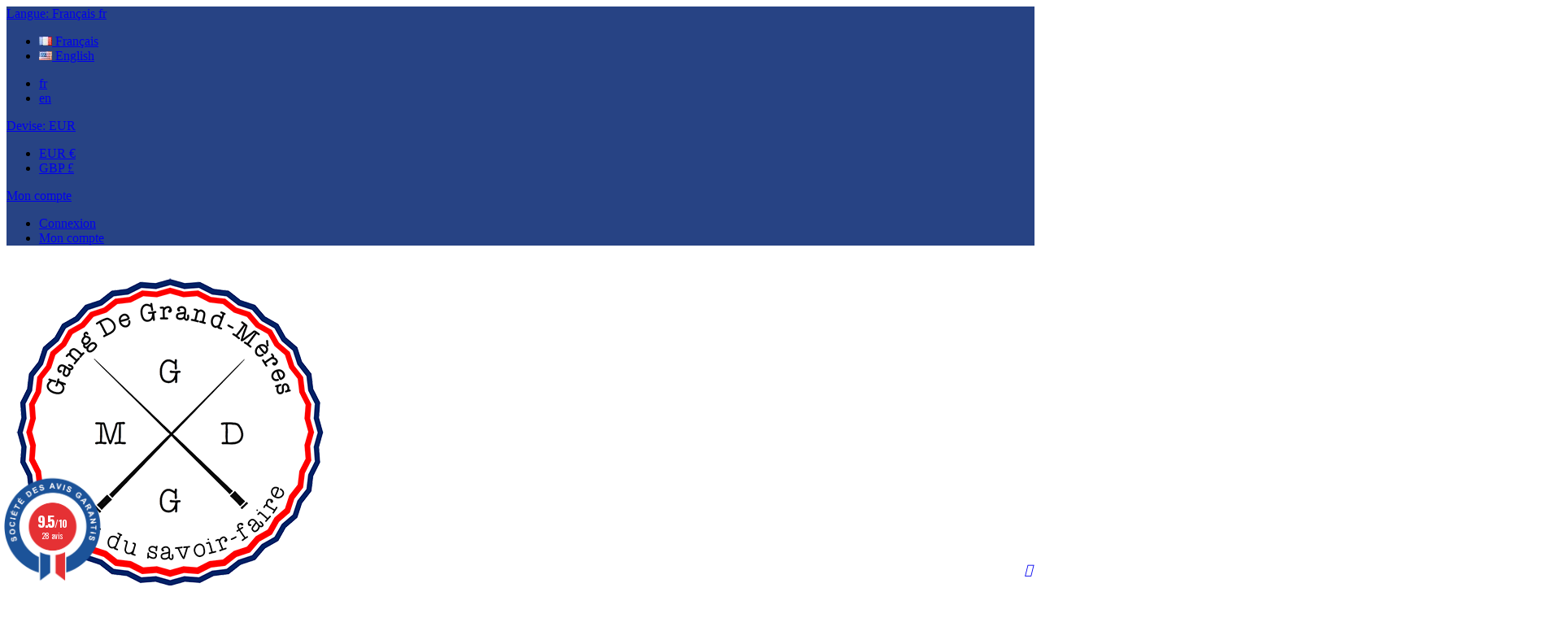

--- FILE ---
content_type: text/html; charset=utf-8
request_url: https://www.gangdegrandmeres.fr/fr/29-fin-de-serie
body_size: 14374
content:
<!doctype html>
<html lang="fr"  class="red" >

  <head>
    
      
  <meta charset="utf-8">


  <meta http-equiv="x-ua-compatible" content="ie=edge">



  <title>Fin de Collection du Gang de Grand-Mères</title>
  <meta name="description" content="Fin de Collection du Gang de Grand-Mères. Toute l&#039;année profitez de nos produits en fin de série et bénéficiez d&#039;un prix d&#039;usine avec la qualité du Gang !">
  <meta name="keywords" content="soldes,2016,été,gang de grand mères,gdgdm,tricot,noeud papillon,headband,collier,neck lace,remise,réduction,accessoires">
        <link rel="canonical" href="https://www.gangdegrandmeres.fr/fr/29-fin-de-serie">
  


  <meta name="viewport" content="width=device-width, initial-scale=1">



<link rel="apple-touch-icon" sizes="57x57" href="/themes/at_manor/assets/favicon/apple-icon-57x57.png">
<link rel="apple-touch-icon" sizes="60x60" href="/themes/at_manor/assets/favicon/apple-icon-60x60.png">
<link rel="apple-touch-icon" sizes="72x72" href="/themes/at_manor/assets/favicon/apple-icon-72x72.png">
<link rel="apple-touch-icon" sizes="76x76" href="/themes/at_manor/assets/favicon/apple-icon-76x76.png">
<link rel="apple-touch-icon" sizes="114x114" href="/themes/at_manor/assets/favicon/apple-icon-114x114.png">
<link rel="apple-touch-icon" sizes="120x120" href="/themes/at_manor/assets/favicon/apple-icon-120x120.png">
<link rel="apple-touch-icon" sizes="144x144" href="/themes/at_manor/assets/favicon/apple-icon-144x144.png">
<link rel="apple-touch-icon" sizes="152x152" href="/themes/at_manor/assets/favicon/apple-icon-152x152.png">
<link rel="apple-touch-icon" sizes="180x180" href="/themes/at_manor/assets/favicon/apple-icon-180x180.png">
<link rel="icon" type="image/png" sizes="192x192"  href="/themes/at_manor/assets/favicon/android-icon-192x192.png">
<link rel="icon" type="image/png" sizes="32x32" href="/themes/at_manor/assets/favicon/favicon-32x32.png">
<link rel="icon" type="image/png" sizes="96x96" href="/themes/at_manor/assets/favicon/favicon-96x96.png">
<link rel="icon" type="image/png" sizes="16x16" href="/themes/at_manor/assets/favicon/favicon-16x16.png">
<link rel="manifest" href="/themes/at_manor/assets/favicon/manifest.json">
<meta name="msapplication-TileColor" content="#ffffff">
<meta name="msapplication-TileImage" content="/themes/at_manor/assets/favicon/ms-icon-144x144.png">
<meta name="theme-color" content="#ffffff">
  <link rel="icon" type="image/vnd.microsoft.icon" href="/img/favicon.ico?1531831537">
  <link rel="shortcut icon" type="image/x-icon" href="/img/favicon.ico?1531831537">


  

    <link rel="stylesheet" href="https://www.gangdegrandmeres.fr/themes/at_manor/assets/cache/theme-6a3247291.css" type="text/css" media="all">





    


  

  <script type="text/javascript">
        var LEO_COOKIE_THEME = "AT_MANOR_PANEL_CONFIG";
        var add_cart_error = "An error occurred while processing your request. Please try again";
        var enable_dropdown_defaultcart = 1;
        var enable_flycart_effect = 1;
        var enable_notification = 1;
        var height_cart_item = "135";
        var leo_push = 0;
        var leo_token = "4415323466baf130daa32164733b5862";
        var lf_is_gen_rtl = false;
        var lql_ajax_url = "https:\/\/www.gangdegrandmeres.fr\/fr\/module\/leoquicklogin\/leocustomer";
        var lql_is_gen_rtl = false;
        var lql_module_dir = "\/modules\/leoquicklogin\/";
        var lql_myaccount_url = "https:\/\/www.gangdegrandmeres.fr\/fr\/mon-compte-gang-de-grand-meres";
        var lql_redirect = "0";
        var number_cartitem_display = 3;
        var pixel_fc = "https:\/\/www.gangdegrandmeres.fr\/fr\/module\/pspixel\/FrontAjaxPixel";
        var prestashop = {"cart":{"products":[],"totals":{"total":{"type":"total","label":"Total","amount":0,"value":"0,00\u00a0\u20ac"},"total_including_tax":{"type":"total","label":"Total TTC","amount":0,"value":"0,00\u00a0\u20ac"},"total_excluding_tax":{"type":"total","label":"Total HT :","amount":0,"value":"0,00\u00a0\u20ac"}},"subtotals":{"products":{"type":"products","label":"Sous-total","amount":0,"value":"0,00\u00a0\u20ac"},"discounts":null,"shipping":{"type":"shipping","label":"Livraison","amount":0,"value":"gratuit"},"tax":{"type":"tax","label":"Taxes incluses","amount":0,"value":"0,00\u00a0\u20ac"}},"products_count":0,"summary_string":"0 articles","vouchers":{"allowed":1,"added":[]},"discounts":[],"minimalPurchase":0,"minimalPurchaseRequired":""},"currency":{"name":"euro","iso_code":"EUR","iso_code_num":"978","sign":"\u20ac"},"customer":{"lastname":null,"firstname":null,"email":null,"birthday":null,"newsletter":null,"newsletter_date_add":null,"optin":null,"website":null,"company":null,"siret":null,"ape":null,"is_logged":false,"gender":{"type":null,"name":null},"addresses":[]},"language":{"name":"Fran\u00e7ais (French)","iso_code":"fr","locale":"fr-FR","language_code":"fr","is_rtl":"0","date_format_lite":"d\/m\/Y","date_format_full":"d\/m\/Y H:i:s","id":1},"page":{"title":"","canonical":"https:\/\/www.gangdegrandmeres.fr\/fr\/29-fin-de-serie","meta":{"title":"Fin de Collection du Gang de Grand-M\u00e8res","description":"Fin de Collection du Gang de Grand-M\u00e8res. Toute l'ann\u00e9e profitez de nos produits en fin de s\u00e9rie et b\u00e9n\u00e9ficiez d'un prix d'usine avec la qualit\u00e9 du Gang !","keywords":"soldes,2016,\u00e9t\u00e9,gang de grand m\u00e8res,gdgdm,tricot,noeud papillon,headband,collier,neck lace,remise,r\u00e9duction,accessoires","robots":"index"},"page_name":"category","body_classes":{"lang-fr":true,"lang-rtl":false,"country-FR":true,"currency-EUR":true,"layout-full-width":true,"page-category":true,"tax-display-enabled":true,"category-id-29":true,"category-Fin de S\u00e9rie":true,"category-id-parent-2":true,"category-depth-level-2":true},"admin_notifications":[]},"shop":{"name":"Gang de Grand-m\u00e8res","logo":"\/img\/gang-de-grand-meres-logo-1531831368.jpg","stores_icon":"\/img\/logo_stores.png","favicon":"\/img\/favicon.ico"},"urls":{"base_url":"https:\/\/www.gangdegrandmeres.fr\/","current_url":"https:\/\/www.gangdegrandmeres.fr\/fr\/29-fin-de-serie","shop_domain_url":"https:\/\/www.gangdegrandmeres.fr","img_ps_url":"https:\/\/www.gangdegrandmeres.fr\/img\/","img_cat_url":"https:\/\/www.gangdegrandmeres.fr\/img\/c\/","img_lang_url":"https:\/\/www.gangdegrandmeres.fr\/img\/l\/","img_prod_url":"https:\/\/www.gangdegrandmeres.fr\/img\/p\/","img_manu_url":"https:\/\/www.gangdegrandmeres.fr\/img\/m\/","img_sup_url":"https:\/\/www.gangdegrandmeres.fr\/img\/su\/","img_ship_url":"https:\/\/www.gangdegrandmeres.fr\/img\/s\/","img_store_url":"https:\/\/www.gangdegrandmeres.fr\/img\/st\/","img_col_url":"https:\/\/www.gangdegrandmeres.fr\/img\/co\/","img_url":"https:\/\/www.gangdegrandmeres.fr\/themes\/at_manor\/assets\/img\/","css_url":"https:\/\/www.gangdegrandmeres.fr\/themes\/at_manor\/assets\/css\/","js_url":"https:\/\/www.gangdegrandmeres.fr\/themes\/at_manor\/assets\/js\/","pic_url":"https:\/\/www.gangdegrandmeres.fr\/upload\/","pages":{"address":"https:\/\/www.gangdegrandmeres.fr\/fr\/adresse","addresses":"https:\/\/www.gangdegrandmeres.fr\/fr\/adresses","authentication":"https:\/\/www.gangdegrandmeres.fr\/fr\/authentification-Gdgm-gang-wool","cart":"https:\/\/www.gangdegrandmeres.fr\/fr\/panier-gdgm","category":"https:\/\/www.gangdegrandmeres.fr\/fr\/index.php?controller=category","cms":"https:\/\/www.gangdegrandmeres.fr\/fr\/index.php?controller=cms","contact":"https:\/\/www.gangdegrandmeres.fr\/fr\/contactez-le-gang-de-grand-meres-officiel-france","discount":"https:\/\/www.gangdegrandmeres.fr\/fr\/coupons-gdgm","guest_tracking":"https:\/\/www.gangdegrandmeres.fr\/fr\/suivi-commande-invite","history":"https:\/\/www.gangdegrandmeres.fr\/fr\/historique-des-commandes-du-gang-de-grand-meres","identity":"https:\/\/www.gangdegrandmeres.fr\/fr\/identite","index":"https:\/\/www.gangdegrandmeres.fr\/fr\/","my_account":"https:\/\/www.gangdegrandmeres.fr\/fr\/mon-compte-gang-de-grand-meres","order_confirmation":"https:\/\/www.gangdegrandmeres.fr\/fr\/confirmation-commande","order_detail":"https:\/\/www.gangdegrandmeres.fr\/fr\/index.php?controller=order-detail","order_follow":"https:\/\/www.gangdegrandmeres.fr\/fr\/details-de-la-commande-GDGM","order":"https:\/\/www.gangdegrandmeres.fr\/fr\/commande","order_return":"https:\/\/www.gangdegrandmeres.fr\/fr\/index.php?controller=order-return","order_slip":"https:\/\/www.gangdegrandmeres.fr\/fr\/avoirs-gdgm","pagenotfound":"https:\/\/www.gangdegrandmeres.fr\/fr\/index.php?controller=pagenotfound","password":"https:\/\/www.gangdegrandmeres.fr\/fr\/mot-de-passe-oublie-gdgm","pdf_invoice":"https:\/\/www.gangdegrandmeres.fr\/fr\/index.php?controller=pdf-invoice","pdf_order_return":"https:\/\/www.gangdegrandmeres.fr\/fr\/index.php?controller=pdf-order-return","pdf_order_slip":"https:\/\/www.gangdegrandmeres.fr\/fr\/index.php?controller=pdf-order-slip","prices_drop":"https:\/\/www.gangdegrandmeres.fr\/fr\/index.php?controller=prices-drop","product":"https:\/\/www.gangdegrandmeres.fr\/fr\/index.php?controller=product","search":"https:\/\/www.gangdegrandmeres.fr\/fr\/recherche","sitemap":"https:\/\/www.gangdegrandmeres.fr\/fr\/plan-du-site","stores":"https:\/\/www.gangdegrandmeres.fr\/fr\/magasins-gdgm-gang-de-grand-meres-distributeurs-officiel-france","supplier":"https:\/\/www.gangdegrandmeres.fr\/fr\/fournisseurs","register":"https:\/\/www.gangdegrandmeres.fr\/fr\/authentification-Gdgm-gang-wool?create_account=1","order_login":"https:\/\/www.gangdegrandmeres.fr\/fr\/commande?login=1"},"theme_assets":"\/themes\/at_manor\/assets\/","actions":{"logout":"https:\/\/www.gangdegrandmeres.fr\/fr\/?mylogout="}},"configuration":{"display_taxes_label":true,"is_catalog":false,"show_prices":true,"opt_in":{"partner":false},"quantity_discount":{"type":"discount","label":"Remise"},"voucher_enabled":1,"return_enabled":1},"field_required":[],"breadcrumb":{"links":[{"title":"Accueil","url":"https:\/\/www.gangdegrandmeres.fr\/fr\/"},{"title":"Fin de S\u00e9rie","url":"https:\/\/www.gangdegrandmeres.fr\/fr\/29-fin-de-serie"}],"count":2},"link":{"protocol_link":"https:\/\/","protocol_content":"https:\/\/"},"time":1769103772,"static_token":"4415323466baf130daa32164733b5862","token":"97be31f9a52ab8ace405ec0e48b2e6d7"};
        var psemailsubscription_subscription = "https:\/\/www.gangdegrandmeres.fr\/fr\/module\/ps_emailsubscription\/subscription";
        var psr_icon_color = "#F19D76";
        var show_popup = 1;
        var slider_width = "450";
        var type_dropdown_defaultcart = "slidebar_right";
        var type_flycart_effect = "fade";
        var width_cart_item = "265";
      </script>
<script type="text/javascript">
	var choosefile_text = "Choisir un fichier";
	var turnoff_popup_text = "Ne pas afficher ce popup à nouveau";

	var size_item_quickview = 144;
	var style_scroll_quickview = 'horizontal';
	
	var size_item_page = 144;
	var style_scroll_page = 'horizontal';
	
	var size_item_quickview_attr = 144;	
	var style_scroll_quickview_attr = 'horizontal';
	
	var size_item_popup = 190;
	var style_scroll_popup = 'vertical';
</script>


  
<script type="text/javascript">
	
	var FancyboxI18nClose = "Fermer";
	var FancyboxI18nNext = "Prochain";
	var FancyboxI18nPrev = "précédent";
	var current_link = "http://www.gangdegrandmeres.fr/fr/";		
	var currentURL = window.location;
	currentURL = String(currentURL);
	currentURL = currentURL.replace("https://","").replace("http://","").replace("www.","").replace( /#\w*/, "" );
	current_link = current_link.replace("https://","").replace("http://","").replace("www.","");
	var text_warning_select_txt = "S'il vous plaît sélectionner un pour supprimer?";
	var text_confirm_remove_txt = "Etes-vous sûr de retirer de pied de page?";
	var close_bt_txt = "Fermer";
	var list_menu = [];
	var list_menu_tmp = {};
	var list_tab = [];
	var isHomeMenu = 0;
	
</script>
<script>
    var an_opc_ulr = "https://www.gangdegrandmeres.fr/fr/module/an_productfields/opc";
    var an_customhook_switch = false;
</script>
<link href="https://fonts.googleapis.com/css?family=Roboto" rel="stylesheet" type="text/css" media="all">


<script type="text/javascript">
    var cb_settings = {
        cb_bg_color:"rgba(23, 25, 28, 0.85)",
        cb_font_style:"Roboto",
        cb_text_color:"#efefef",
        cb_inf_text_color:"#25B9D7",
        cb_loop:"1",
        cb_font_size:"12",
        cb_button_bg_color:"#25B9D7",
        cb_button_bg_color_hover:"#1e94ab",
        cb_button_text_color:"#ffffff",
    };

    var cb_cms_url = "https://www.gangdegrandmeres.fr/fr/content/2-mentions-legales-gdgm";
    var cb_position = "bottom";
    var cb_text = "En poursuivant votre navigation sur ce site, vous acceptez l\&#039;utilisation de Cookies pour améliorer votre expérience et réaliser des statistiques de visites.";
    var cb_link_text = "En savoir plus.";
    var cd_button_text = "Accepter";
</script>



  <script type="text/javascript">
    (window.gaDevIds=window.gaDevIds||[]).push('d6YPbH');
    (function(i,s,o,g,r,a,m){i['GoogleAnalyticsObject']=r;i[r]=i[r]||function(){
      (i[r].q=i[r].q||[]).push(arguments)},i[r].l=1*new Date();a=s.createElement(o),
      m=s.getElementsByTagName(o)[0];a.async=1;a.src=g;m.parentNode.insertBefore(a,m)
    })(window,document,'script','https://www.google-analytics.com/analytics.js','ga');

          ga('create', 'UA-65674810', 'auto');
                      ga('send', 'pageview');
        ga('require', 'ec');
  </script>


 <script type="text/javascript">
            
        document.addEventListener('DOMContentLoaded', function() {
            if (typeof GoogleAnalyticEnhancedECommerce !== 'undefined') {
                var MBG = GoogleAnalyticEnhancedECommerce;
                MBG.setCurrency('EUR');
                MBG.add({"id":355,"name":"bonnet-pompon-toulousain","category":"bonnets-gdgm","brand":"","variant":"","type":"typical","position":"0","quantity":1,"list":"category","url":"https%3A%2F%2Fwww.gangdegrandmeres.fr%2Ffr%2Fbonnets-gdgm%2F355-bonnet-de-montagne-toulousain.html","price":79},'',true);MBG.add({"id":388,"name":"tablier-jean","category":"le-catalogue","brand":"","variant":"","type":"typical","position":1,"quantity":1,"list":"category","url":"https%3A%2F%2Fwww.gangdegrandmeres.fr%2Ffr%2Fle-catalogue%2F388-tablier-jean.html","price":79},'',true);MBG.add({"id":408,"name":"paris-brest-bonnet-pour-cheveux-long","category":"bonnets-gdgm","brand":"","variant":"","type":"typical","position":2,"quantity":1,"list":"category","url":"https%3A%2F%2Fwww.gangdegrandmeres.fr%2Ffr%2Fbonnets-gdgm%2F408-paris-brest-gdgm.html","price":69},'',true);MBG.add({"id":425,"name":"l-ubac-laine-et-alpaga","category":"bonnets-gdgm","brand":"","variant":"","type":"typical","position":3,"quantity":1,"list":"category","url":"https%3A%2F%2Fwww.gangdegrandmeres.fr%2Ffr%2Fbonnets-gdgm%2F425-l-ubac-laine-et-alpaga.html","price":89},'',true);MBG.add({"id":426,"name":"l-ubac-bandeau-laine-et-alpaga","category":"bandeaux","brand":"","variant":"","type":"typical","position":4,"quantity":1,"list":"category","url":"https%3A%2F%2Fwww.gangdegrandmeres.fr%2Ffr%2Fbandeaux%2F426-l-ubac-laine-et-alpaga.html","price":69},'',true);MBG.add({"id":381,"name":"bonnet-toulousain-echarpe-toulousaine-gdgm","category":"pack-du-gang","brand":"","variant":"","type":"typical","position":5,"quantity":1,"list":"category","url":"https%3A%2F%2Fwww.gangdegrandmeres.fr%2Ffr%2Fpack-du-gang%2F381-bonnet-toulousain-echarpe-toulousaine-gdgm.html","price":119},'',true);MBG.add({"id":431,"name":"bonnet-arlesien-merinos-d-arles","category":"le-catalogue","brand":"","variant":"","type":"typical","position":6,"quantity":1,"list":"category","url":"https%3A%2F%2Fwww.gangdegrandmeres.fr%2Ffr%2Fle-catalogue%2F431-bonnet-arlesien-laine-merinos-arles.html","price":85},'',true);MBG.add({"id":433,"name":"bandeau-arlesien-merinos-d-arles","category":"le-catalogue","brand":"","variant":"","type":"typical","position":7,"quantity":1,"list":"category","url":"https%3A%2F%2Fwww.gangdegrandmeres.fr%2Ffr%2Fle-catalogue%2F433-bandeau-arlesien-merinos-d-arles.html","price":69},'',true);MBG.addProductClick({"id":355,"name":"bonnet-pompon-toulousain","category":"bonnets-gdgm","brand":"","variant":"","type":"typical","position":"0","quantity":1,"list":"category","url":"https%3A%2F%2Fwww.gangdegrandmeres.fr%2Ffr%2Fbonnets-gdgm%2F355-bonnet-de-montagne-toulousain.html","price":79});MBG.addProductClick({"id":388,"name":"tablier-jean","category":"le-catalogue","brand":"","variant":"","type":"typical","position":1,"quantity":1,"list":"category","url":"https%3A%2F%2Fwww.gangdegrandmeres.fr%2Ffr%2Fle-catalogue%2F388-tablier-jean.html","price":79});MBG.addProductClick({"id":408,"name":"paris-brest-bonnet-pour-cheveux-long","category":"bonnets-gdgm","brand":"","variant":"","type":"typical","position":2,"quantity":1,"list":"category","url":"https%3A%2F%2Fwww.gangdegrandmeres.fr%2Ffr%2Fbonnets-gdgm%2F408-paris-brest-gdgm.html","price":69});MBG.addProductClick({"id":425,"name":"l-ubac-laine-et-alpaga","category":"bonnets-gdgm","brand":"","variant":"","type":"typical","position":3,"quantity":1,"list":"category","url":"https%3A%2F%2Fwww.gangdegrandmeres.fr%2Ffr%2Fbonnets-gdgm%2F425-l-ubac-laine-et-alpaga.html","price":89});MBG.addProductClick({"id":426,"name":"l-ubac-bandeau-laine-et-alpaga","category":"bandeaux","brand":"","variant":"","type":"typical","position":4,"quantity":1,"list":"category","url":"https%3A%2F%2Fwww.gangdegrandmeres.fr%2Ffr%2Fbandeaux%2F426-l-ubac-laine-et-alpaga.html","price":69});MBG.addProductClick({"id":381,"name":"bonnet-toulousain-echarpe-toulousaine-gdgm","category":"pack-du-gang","brand":"","variant":"","type":"typical","position":5,"quantity":1,"list":"category","url":"https%3A%2F%2Fwww.gangdegrandmeres.fr%2Ffr%2Fpack-du-gang%2F381-bonnet-toulousain-echarpe-toulousaine-gdgm.html","price":119});MBG.addProductClick({"id":431,"name":"bonnet-arlesien-merinos-d-arles","category":"le-catalogue","brand":"","variant":"","type":"typical","position":6,"quantity":1,"list":"category","url":"https%3A%2F%2Fwww.gangdegrandmeres.fr%2Ffr%2Fle-catalogue%2F431-bonnet-arlesien-laine-merinos-arles.html","price":85});MBG.addProductClick({"id":433,"name":"bandeau-arlesien-merinos-d-arles","category":"le-catalogue","brand":"","variant":"","type":"typical","position":7,"quantity":1,"list":"category","url":"https%3A%2F%2Fwww.gangdegrandmeres.fr%2Ffr%2Fle-catalogue%2F433-bandeau-arlesien-merinos-d-arles.html","price":69});
            }
        });
        
    </script>
<!-- Facebook Pixel Code -->

    <script>

    !function(f,b,e,v,n,t,s)
    {if(f.fbq)return;n=f.fbq=function(){n.callMethod? n.callMethod.apply(n,arguments):n.queue.push(arguments)};
    if(!f._fbq)f._fbq=n;n.push=n;n.loaded=!0;n.version='2.0';n.agent='plprestashop-download'; // n.agent to keep because of partnership
    n.queue=[];t=b.createElement(e);t.async=!0;
    t.src=v;s=b.getElementsByTagName(e)[0];
    s.parentNode.insertBefore(t,s)}(window, document,'script', 'https://connect.facebook.net/en_US/fbevents.js');
    fbq('init', '368019390254858.');
    fbq('track', 'PageView');

    </script>

<noscript>
<img height="1" width="1" style="display:none" src="https://www.facebook.com/tr?id=368019390254858.&ev=PageView&noscript=1"/>
</noscript>

<!-- End Facebook Pixel Code -->

<!-- DO NOT MODIFY -->
<!-- End Facebook Pixel Code -->

<!-- Set Facebook Pixel Product Export -->
<!-- END OF Set Facebook Pixel Product Export -->


<script>
fbq('trackCustom', 'ViewCategory', {content_name: 'Fin de Serie (FR)', content_category: 'Accueil > Fin de Serie', content_ids'], content_type: 'product'});
</script>




<link href="//fonts.googleapis.com/css?family=Open+Sans:600,400,400i|Oswald:700" rel="stylesheet" type="text/css" media="all">

 
<script type="text/javascript">
    var agSiteId="5728";
</script>
<script src="https://www.societe-des-avis-garantis.fr/wp-content/plugins/ag-core/widgets/JsWidget.js" type="text/javascript"></script>




<!-- @file modules\appagebuilder\views\templates\hook\header -->

<script>
    /**
     * List functions will run when document.ready()
     */
    var ap_list_functions = [];
    /**
     * List functions will run when window.load()
     */
    var ap_list_functions_loaded = [];

    /**
     * List functions will run when document.ready() for theme
     */
    
    var products_list_functions = [];
</script>


<script type='text/javascript'>
    var leoOption = {
        category_qty:1,
        product_list_image:0,
        product_one_img:1,
        productCdown: 1,
        productColor: 0,
        homeWidth: 470,
        homeheight: 557,
	}

    ap_list_functions.push(function(){
        if (typeof $.LeoCustomAjax !== "undefined" && $.isFunction($.LeoCustomAjax)) {
            var leoCustomAjax = new $.LeoCustomAjax();
            leoCustomAjax.processAjax();
        }
    });
</script>




    
  </head>

  <body id="category" class="lang-fr country-fr currency-eur layout-full-width page-category tax-display-enabled category-id-29 category-fin-de-serie category-id-parent-2 category-depth-level-2 fullwidth keep-header">

    
      
    

    <main id="page">
      
              
      <header id="header">
        <div class="header-container">
          
            
  <div class="header-banner">
          <div class="container">
              <div class="inner"></div>
          </div>
        </div>



  <nav class="header-nav">
    <div class="topnav">
              <div class="inner"></div>
          </div>
    <div class="bottomnav">
              <div class="inner"><!-- @file modules\appagebuilder\views\templates\hook\ApRow -->
<div class="wrapper"      >
	 <div class="container">
    <div        class="row ApRow  has-bg bg-boxed"
	        data-bg=" #274384 no-repeat"                style="background: #274384 no-repeat;"        >
        
                                    <!-- @file modules\appagebuilder\views\templates\hook\ApColumn -->
<div    class="col-xl-12 col-lg-12 col-md-12 col-sm-12 col-xs-12 col-sp-12  ApColumn "
	    >
                    <!-- @file modules\appagebuilder\views\templates\hook\ApModule -->


<div class="language-selector-wrapper dropdown js-dropdown popup-over" id="language-selector-label">
  <a class="popup-title" href="javascript:void(0)" data-toggle="dropdown" title="Langue" aria-label="Sélecteur de langue">
    <span class="hidden-xl-down">Langue:</span>
    <span class="iso_code">
                        <span class="hidden-sm-down">Français</span>
          <span class="hidden-md-up text-uppercase">fr</span>
                                </span>
    <i class="icon-arrow-down"></i>
  </a>
  <ul class="dropdown-menu popup-content link language-selector" aria-labelledby="language-selector-label">
              <li  class="current" >
          <a href="https://www.gangdegrandmeres.fr/fr/29-fin-de-serie" class="dropdown-item">
	  <img src="https://www.gangdegrandmeres.fr/img/l/1.jpg" alt="fr" width="16" height="11" />
	  <span>Français</span>
	  </a>
        </li>
              <li >
          <a href="https://www.gangdegrandmeres.fr/en/29-soldes-gang-de-grand-meres" class="dropdown-item">
	  <img src="https://www.gangdegrandmeres.fr/img/l/3.jpg" alt="en" width="16" height="11" />
	  <span>English</span>
	  </a>
        </li>
        </ul>
  <ul class="language-iso-code">
              <li  class="current" >
          <a href="https://www.gangdegrandmeres.fr/fr/29-fin-de-serie" class="dropdown-item">
            <span>fr</span>
          </a>
        </li>
              <li >
          <a href="https://www.gangdegrandmeres.fr/en/29-soldes-gang-de-grand-meres" class="dropdown-item">
            <span>en</span>
          </a>
        </li>
        </ul>
</div>


<!-- @file modules\appagebuilder\views\templates\hook\ApModule -->


<div class="currency-selector dropdown js-dropdown popup-over" id="currency-selector-label">
  <a href="javascript:void(0)" data-toggle="dropdown" class="popup-title"  title="Devise" aria-label="Sélecteur de devise">
    <span class="hidden-xl-down">Devise:</span>
    <span class="iso_code">EUR</span>
    <i class="icon-arrow-down"></i>
  </a>
  <ul class="popup-content dropdown-menu" aria-labelledby="currency-selector-label">  
		<li  class="current" >
	  <a title="euro" rel="nofollow" href="https://www.gangdegrandmeres.fr/fr/29-fin-de-serie?SubmitCurrency=1&amp;id_currency=1" class="dropdown-item">EUR €</a>
	</li>
		<li >
	  <a title="livre sterling" rel="nofollow" href="https://www.gangdegrandmeres.fr/fr/29-fin-de-serie?SubmitCurrency=1&amp;id_currency=2" class="dropdown-item">GBP £</a>
	</li>
	  </ul>
</div>
<!-- @file modules\appagebuilder\views\templates\hook\ApGenCode -->


	<!--<div class="nav-wishlist float-xs-right hidden-xs-down">    <a class="ap-btn-wishlist" href="//www.gangdegrandmeres.fr/fr/module/leofeature/mywishlist" title="Favoris" rel="nofollow">        <i class="icons icon-heart"></i>        <span>Favoris</span>        <span class="ap-total-wishlist ap-total"></span>    </a></div>-->

<!-- @file modules\appagebuilder\views\templates\hook\ApModule -->

<div class="userinfo-selector popup-over e-scale">
 <a href="javascript:void(0)" data-toggle="dropdown" class="popup-title" title="Compte">
    <i class="icons icon-user"></i>
    <span class="user_title hidden-xs-down">Mon compte</span>
    <i class="icon-arrow-down"></i>
 </a>
  <ul class="popup-content dropdown-menu user-info">
          <li>
        <a
          class="signin leo-quicklogin"
          data-enable-sociallogin="enable"
          data-type="popup"
          data-layout="login"
          href="javascript:void(0)"
          title="Identifiez-vous"
          rel="nofollow"
        >
        <i class="icons icon-login"></i>
          <span>Connexion</span>
        </a>
      </li>
        <li>
      <a
        class="myacount dropdown-item"
        href="https://www.gangdegrandmeres.fr/fr/mon-compte-gang-de-grand-meres"
        title="Mon compte"
        rel="nofollow"
      >
      <i class="icons icon-user"></i>
        <span>Mon compte</span>
      </a>
    </li>
    <!--
	<li>
      <a
        class="checkout dropdown-item"
        href="//www.gangdegrandmeres.fr/fr/panier-gdgm?action=show"
        title="Caisse"
        rel="nofollow"
      >
      <i class="icons icon-action-redo" aria-hidden="true"></i>
        <span>Commander</span>
      </a>
    </li>
    <li>
      <a
        class="ap-btn-wishlist dropdown-item"
        href="//www.gangdegrandmeres.fr/fr/module/leofeature/mywishlist"
        title="Favoris"
        rel="nofollow"
      >
        <i class="icons icon-heart"></i>
        <span>Favoris</span>
        <span class="ap-total-wishlist ap-total"></span>
      </a>    
    </li>
	<li>
      <a
        class="ap-btn-compare dropdown-item"
        href="//www.gangdegrandmeres.fr/fr/module/leofeature/productscompare"
        title="Comparer"
        rel="nofollow"
      >
        <i class="icons icon-refresh"></i>
        <span>Comparer</span>
    <span class="ap-total-compare ap-total"></span>
      </a>
    </li>-->
    
  </ul>
</div>

    </div>
            </div>
</div>
</div>
    </div>
          </div>
  </nav>



  <div class="header-top">
          <div class="inner"><!-- @file modules\appagebuilder\views\templates\hook\ApRow -->
<div class="wrapper"      >
	 <div class="container">
    <div        class="row box-header no-margin ApRow  has-bg bg-boxed"
	        data-bg=" no-repeat"                style="background: no-repeat;padding-top: 20px;padding-bottom: 20px;"        >
        
                                    <!-- @file modules\appagebuilder\views\templates\hook\ApColumn -->
<div    class="col-xl-1 col-lg-1 col-md-12 col-sm-12 col-xs-12 col-sp-12 left-header no-padding ApColumn "
	    >
                    <!-- @file modules\appagebuilder\views\templates\hook\ApGenCode -->


	<a href="https://www.gangdegrandmeres.fr/">     <img class="logo img-fluid" src="/img/gang-de-grand-meres-logo-1531831368.jpg" alt="Gang de Grand-mères"></a>


    </div><!-- @file modules\appagebuilder\views\templates\hook\ApColumn -->
<div    class="col-xl-9 col-lg-9 col-md-6 col-sm-4 col-xs-4 col-sp-4 center-header no-padding ApColumn "
	    >
                    <!-- @file modules\appagebuilder\views\templates\hook\ApSlideShow -->
<div id="memgamenu-form_2793346078" class="ApMegamenu">
				<nav data-megamenu-id="2793346078" class="leo-megamenu cavas_menu navbar navbar-default enable-canvas " role="navigation">
			<!-- Brand and toggle get grouped for better mobile display -->
			<div class="navbar-header">
				<button type="button" class="navbar-toggler hidden-lg-up" data-toggle="collapse" data-target=".megamenu-off-canvas-2793346078">
					<span class="sr-only">Basculer la navigation</span>
					&#9776;
					<!--
					<span class="icon-bar"></span>
					<span class="icon-bar"></span>
					<span class="icon-bar"></span>
					-->
				</button>
			</div>
			<!-- Collect the nav links, forms, and other content for toggling -->
			
			<div class="leo-top-menu collapse navbar-toggleable-md megamenu-off-canvas megamenu-off-canvas-2793346078"><ul class="nav navbar-nav megamenu horizontal"><li class="nav-item   " ><a href="https://www.gangdegrandmeres.fr/fr/" target="_self" class="nav-link has-category"><span class="menu-title">Accueil</span></a></li><li class="nav-item  parent dropdown aligned-fullwidth  " ><a href="https://www.gangdegrandmeres.fr/fr/2-le-catalogue" class="nav-link dropdown-toggle has-category" data-toggle="dropdown" target="_self"><span class="menu-title">Le Catalogue</span></a><b class="caret"></b><div class="dropdown-sub dropdown-menu"  ><div class="dropdown-menu-inner"><div class="row"><div class="mega-col col-md-3" > <div class="mega-col-inner "><div class="leo-widget">
<div class="widget-html">
		<div class="widget-inner">
		<h2 class="menu-title"><a href="/fr/12-bonnets-gdgm">Bonnets</a></h2>
<ul>
<li class="clearfix"><a href="https://www.gangdegrandmeres.fr/fr/bonnets-gdgm/355-17800-bonnet-de-montagne-toulousain.html">Toulousain - Mérinos</a> </li>
<li class="clearfix"><a href="https://www.gangdegrandmeres.fr/fr/bonnets-gdgm/425-19627-l-ubac-laine-et-alpaga.html#/10-couleur-rouge">Ubac - Alpaga</a></li>
<li class="clearfix"><a href="https://www.gangdegrandmeres.fr/fr/bonnets-gdgm/361-18123-bonnet-avignonnais-.html#/6-couleur-taupe">Avignonnais - Mérinos</a></li>
<li class="clearfix"><a href="https://www.gangdegrandmeres.fr/fr/bonnets-gdgm/435-19709-bonnet-pilou-pilou.html#/131-couleur-lie_de_vin">Pilou-Pilou - Polyester</a></li>
<li class="clearfix"><a href="https://www.gangdegrandmeres.fr/fr/le-catalogue/431-19691-bonnet-arlesien-laine-merinos-arles.html#/10-couleur-rouge">Arlésien - Mérinos d'Arles</a></li>
<li class="clearfix"><a href="https://www.gangdegrandmeres.fr/fr/bonnets-gdgm/353-19560-le-nantais-docker.html#/139-couleur-sapin">Nantais Docker - Mérinos</a></li>
<li class="clearfix"><a href="https://www.gangdegrandmeres.fr/fr/bonnets-gdgm/408-18778-paris-brest-gdgm.html#/14-couleur-bleu_roi">Paris-Brest - Mérinos</a></li>
<li class="clearfix"><a href="https://www.gangdegrandmeres.fr/fr/bonnets-gdgm/362-18147-bonnet-alpin-.html#/136-couleur-bleu_nuit">Alpin - Duvet de Yak</a></li>
<li class="clearfix"><a href="https://www.gangdegrandmeres.fr/fr/le-catalogue/454-bonnet-des-lutins-du-pere-noel.html"><span style="color: #d0121a;"><span style="color: #d0121a;">Lutin de Noël - Mérinos</span></span></a></li>
</ul>
	</div>
</div>
</div><div class="leo-widget">
<div class="widget-html">
		<div class="widget-inner">
		<h2 class="menu-title"><a href="https://www.gangdegrandmeres.fr/fr/bonnets-gdgm/358-17725-pompon-laine-amovible-et-interchangeable.html#/5-couleur-gris">La Fabrique à pompons</a></h2>
	</div>
</div>
</div></div></div><div class="mega-col col-md-3" > <div class="mega-col-inner "><div class="leo-widget">
<div class="widget-html">
		<div class="widget-inner">
		<h2 class="menu-title"><a href="https://www.gangdegrandmeres.fr/fr/84-bandeaux">Bandeaux</a></h2>
<ul>
<li class="clearfix"><a href="https://www.gangdegrandmeres.fr/fr/le-catalogue/438-19720-bandeau-toulousain.html#/10-couleur-rouge">Toulousain - Mérinos</a></li>
<li class="clearfix"><a href="https://www.gangdegrandmeres.fr/fr/https://www.gangdegrandmeres.fr/fr/bandeaux/426-19631-l-ubac-laine-et-alpaga.html#/10-couleur-rouge">Ubac - Alpaga</a></li>
<li class="clearfix"><a href="https://www.gangdegrandmeres.fr/fr/fin-de-serie/357-17721-bandeau-avignonnais.html#/114-couleur-ciel">Avignonnais - Mérinos</a></li>
<li class="clearfix"><a href="https://www.gangdegrandmeres.fr/fr/le-catalogue/436-bonnet-pilou-pilou.html">Pilou-Pilou - Polyester</a></li>
<li class="clearfix"><a href="https://www.gangdegrandmeres.fr/fr/le-catalogue/433-19703-bandeau-arlesien-merinos-d-arles.html">Arlésien - Mérinos d'Arles</a></li>
</ul>
	</div>
</div>
</div><div class="leo-widget">
<div class="widget-html">
		<div class="widget-inner">
		<h2 class="menu-title"><a href="https://www.gangdegrandmeres.fr/fr/21-accessoires">Accessoires</a></h2>
<ul>
<li class="clearfix"><a href="https://www.gangdegrandmeres.fr/fr/accessoires/389-18545-cartes-.html#/164-carte-crapule">Carte postale</a> </li>
<li class="clearfix"><a href="https://www.gangdegrandmeres.fr/fr/le-catalogue/422-19569-bracelets.html#/177-visuel-crapule">Bracelet bois</a></li>
<li class="clearfix"><a href="https://www.gangdegrandmeres.fr/fr/accessoires/406-18760-pochette-du-gang-.html#/128-couleur-marine">Pochette tablette</a> </li>
<li class="clearfix"><a href="https://www.gangdegrandmeres.fr/fr/le-catalogue/421-19564-pochette-de-rangement.html#/14-couleur-bleu_roi">Pochette de rangement</a></li>
<li class="clearfix"><a href="https://www.gangdegrandmeres.fr/fr/le-catalogue/430-19682-filet-de-grand-mere.html#/88-couleur-tricolore">Filet de Grand-Mères</a></li>
<li class="clearfix"><a href="https://www.gangdegrandmeres.fr/fr/le-catalogue/388-tablier-jean.html">Tablier</a></li>
</ul>
	</div>
</div>
</div></div></div><div class="mega-col col-md-3" > <div class="mega-col-inner "><div class="leo-widget">
<div class="widget-html">
		<div class="widget-inner">
		<h2 class="menu-title"><a href="https://www.gangdegrandmeres.fr/fr/42-echarpes-made-in-france">Echarpes</a></h2>
<ul>
<li class="clearfix"><a href="https://www.gangdegrandmeres.fr/fr/echarpes-made-in-france/379-18311-echarpe-tube-gdgm-Made-in-france.html#/24-couleur-bordeaux">Toulousain - Mérinos</a></li>
<li class="clearfix"><a href="https://www.gangdegrandmeres.fr/fr/le-catalogue/463-19793-snood-ubac-laine-et-alpaga.html#/10-couleur-rouge">Ubac - Alpaga</a></li>
</ul>
	</div>
</div>
</div><div class="leo-widget">
<div class="widget-html">
		<div class="widget-inner">
		<h2 class="menu-title"><a href="https://www.gangdegrandmeres.fr/fr/30-chapeaux-made-in-france-gang-de-grand-meres">Chapeaux</a></h2>
<ul>
<li class="clearfix"><a href="https://www.gangdegrandmeres.fr/fr/chapeaux-made-in-france-gang-de-grand-meres/356-17712-la-casquette-gdgm.html">Casquette</a></li>
<li class="clearfix"><a href="https://www.gangdegrandmeres.fr/fr/chapeaux-made-in-france-gang-de-grand-meres/448-19730-capeline.html">Capeline</a></li>
</ul>
	</div>
</div>
</div><div class="leo-widget">
<div class="widget-html">
		<div class="widget-inner">
		<h2><a href="https://www.gangdegrandmeres.fr/fr/le-catalogue/434-19707-mitaines-arlesienne-merinos-d-arles.html"><span style="color: #2445a2;">Mitaines</span></a></h2>
	</div>
</div>
</div><div class="leo-widget">
<div class="widget-html">
		<div class="widget-inner">
		<h2><span style="color: #2445a2;"><a href="https://www.gangdegrandmeres.fr/fr/85-pull"><span style="color: #2445a2;">Pulls</span></a></span></h2>
	</div>
</div>
</div></div></div><div class="mega-col col-md-3" > <div class="mega-col-inner "><div class="leo-widget">
<div class="widget-html">
		<div class="widget-inner">
		<h2 class="menu-title"><a href="https://www.gangdegrandmeres.fr/fr/80-enfants">Bambin 0-3 ans</a></h2>
<ul>
<li class="clearfix"><a href="https://www.gangdegrandmeres.fr/fr/enfants/452-19751-bonnet-de-naissance-arlesien-merinos-d-arles.html#/82-couleur-rose">Bonnet</a></li>
<li class="clearfix"><a href="https://www.gangdegrandmeres.fr/fr/enfants/457-19766-bandeau-de-naissance-arlesien-merinos-d-arles.html">Bandeau</a></li>
</ul>
	</div>
</div>
</div><div class="leo-widget">
<div class="widget-html">
		<div class="widget-inner">
		<h2><a href="https://www.gangdegrandmeres.fr/fr/86-la-mercerie-du-gang"><span style="color: #2445a2;">Mercerie du Gang </span></a></h2>
<ul>
<li class="clearfix"><a href="https://www.gangdegrandmeres.fr/fr/la-mercerie-du-gang/464-19815-fils-a-broder-dmc.html#/222-numero_de_couleur-603">Fils à Broder DMC 25</a></li>
<li class="clearfix"><a href="https://www.gangdegrandmeres.fr/fr/la-mercerie-du-gang/465-19832-coton-perle-dmc-5.html#/239-numero_de_couleur-335">Coton Perlé DMC 5</a></li>
<li class="clearfix"><a href="https://www.gangdegrandmeres.fr/fr/la-mercerie-du-gang/467-19863-aiguilles-a-tricoter-metal-30-cm.html#/256-taille_d_aiguille-2">Aiguilles à tricoter Métal 30cm</a></li>
<li class="clearfix"><a href="https://www.gangdegrandmeres.fr/fr/la-mercerie-du-gang/468-19876-aiguilles-a-tricoter-metal-30-cm.html#/256-taille_d_aiguille-2">Aiguilles à tricoter Métal 35cm</a></li>
<li class="clearfix"><a href="https://www.gangdegrandmeres.fr/fr/la-mercerie-du-gang/466-19855-aiguilles-a-tricoter-metal.html#/256-taille_d_aiguille-2">Aiguilles à tricoter Métal 40cm</a></li>
</ul>
	</div>
</div>
</div></div></div></div><div class="row"></div></div></div></li><li class="nav-item   " ><a href="https://www.gangdegrandmeres.fr/fr/29-fin-de-serie" target="_self" class="nav-link has-category"><span class="menu-title">Fin de série</span></a></li><li class="nav-item parent dropdown    " ><a class="nav-link dropdown-toggle has-category" data-toggle="dropdown" href="https://www.gangdegrandmeres.fr/fr/#" target="_self"><span class="menu-title">Le Gang</span></a><b class="caret"></b><div class="dropdown-menu level1"  ><div class="dropdown-menu-inner"><div class="row"><div class="col-sm-12 mega-col" data-colwidth="12" data-type="menu" ><div class="inner"><ul><li class="nav-item   " ><a class="nav-link" href="https://www.gangdegrandmeres.fr/fr/content/4-histoire-gang-de-grand-meres-le-bonnet-francais-association" target="_self"><span class="menu-title">Histoire du Gang</span></a></li><li class="nav-item   " ><a class="nav-link" href="https://www.gangdegrandmeres.fr/fr/content/12-sur-mesure-gdgm-mariage-evenement" target="_self"><span class="menu-title">Sur mesure</span></a></li><li class="nav-item   " ><a class="nav-link" href="https://www.gangdegrandmeres.fr/fr/content/24-l-hiver-du-gang" target="_self"><span class="menu-title">L'hiver du Gang </span></a></li><li class="nav-item   " ><a class="nav-link" href="https://www.gangdegrandmeres.fr/fr/content/8-boutiques-revendeurs-evenements-gang-de-grand-meres" target="_self"><span class="menu-title">Boutiques</span></a></li><li class="nav-item   " ><a class="nav-link" href="https://www.gangdegrandmeres.fr/fr/content/6-presse-gang-de-grand-meres" target="_self"><span class="menu-title">Presse</span></a></li></ul></div></div></div></div></div></li><li class="nav-item   " ><a href="https://www.gangdegrandmeres.fr/fr/contactez-le-gang-de-grand-meres-officiel-france" target="_self" class="nav-link has-category"><span class="menu-title">Contact</span></a></li></ul></div>
	</nav>
	<script type="text/javascript">
	// <![CDATA[				
			// var type="horizontal";
			// checkActiveLink();
			// checkTarget();
			list_menu_tmp.id = 2793346078;
			list_menu_tmp.type = 'horizontal';
	// ]]>
	
									
				// offCanvas();
				// var show_cavas = 1;
				// console.log('testaaa');
				// console.log(show_cavas);
				list_menu_tmp.show_cavas =1;
			
		
				
		list_menu_tmp.list_tab = list_tab;
		list_menu.push(list_menu_tmp);
		list_menu_tmp = {};	
		list_tab = {};
		
	</script>

	</div>

    </div><!-- @file modules\appagebuilder\views\templates\hook\ApColumn -->
<div    class="col-xl-2 col-lg-2 col-md-6 col-sm-8 col-xs-8 col-sp-8 right-header no-padding ApColumn "
	    >
                    <!-- @file modules\appagebuilder\views\templates\hook\ApModule -->

<div id="cart-block">
  <div class="blockcart cart-preview inactive" data-refresh-url="//www.gangdegrandmeres.fr/fr/module/ps_shoppingcart/ajax">
    <div class="header">
              <span class="title_cart">Chariot</span>
        <i class="icons icon-bag"></i>
        <div class="cart-quantity">
          <span class="cart-products-count">0<span class="cart-unit hidden-xl-down"> articles</span></span>
        </div>
          </div>
  </div>
</div>

<!-- @file modules\appagebuilder\views\templates\hook\ApModule -->

<!-- Block search module TOP -->
<div id="search_widget" class="search-widget" data-search-controller-url="//www.gangdegrandmeres.fr/fr/recherche">
	<a id="click_show_search" href="javascript:void(0)" data-toggle="dropdown" class="float-xs-right popup-title">
	   <i class="icons icon-magnifier"></i>
	</a>
	<span class="close-overlay"><i class="material-icons">&#xE5CD;</i></span>
	<div class="over-layer"></div>
	<div class="block-form clearfix">
		<span class="search-caption">Rechercher...</span>
		<form method="get" class="form-search" action="//www.gangdegrandmeres.fr/fr/recherche">
			<input type="hidden" name="controller" value="search">
			<input class="search_query"  type="text" name="s" value="" placeholder="Rechercher">
			<button class="search-button" type="submit" >
				<i class="icons icon-magnifier"></i>
			</button>
		</form>
	</div>
</div>
<!-- /Block search module TOP -->


    </div>
            </div>
</div>
</div>
    </div>
          </div>
  
          
        </div>
      </header>
      
        
<aside id="notifications">
  <div class="container">
    
    
    
      </div>
</aside>
      
      <section id="wrapper">
       
        <nav data-depth="2" class="breadcrumb">
  <div class="container">
          <h1 class="h1 category-name">Fin de Série</h1>
        <ol itemscope itemtype="http://schema.org/BreadcrumbList">
            
        <li itemprop="itemListElement" itemscope itemtype="http://schema.org/ListItem">
          <a itemprop="item" href="https://www.gangdegrandmeres.fr/fr/">
            <span itemprop="name">Accueil</span>
          </a>
          <meta itemprop="position" content="1">
        </li>
      
            
        <li itemprop="itemListElement" itemscope itemtype="http://schema.org/ListItem">
          <a itemprop="item" href="https://www.gangdegrandmeres.fr/fr/29-fin-de-serie">
            <span itemprop="name">Fin de Série</span>
          </a>
          <meta itemprop="position" content="2">
        </li>
      
          </ol>
  </div>
  
            <div class="category-cover hidden-sm-down">
        <img src="/themes/at_manor//assets/img/bg-breadcrumb.jpg" class="img-fluid" alt="Breadcrumb image">
      </div>
      </nav>      

      
      
              <div class="container ">
                
          <div class="row">
            

            
  <div id="content-wrapper" class="col-lg-12 col-xs-12">
    
    
  <section id="main">

    
    <div class="block-category card card-block">
            <h1 class="h1 category-name">Fin de Série</h1>
              <div id="category-description" class="text-muted"><p>Toute l'année profitez de nos produits en fin de série et bénéficez d'un prix d'usine avec la qualité du Gang !</p></div>
          </div>


    <section id="products">
      
        <section id="content" class="page-content page-not-found">
  

    <h4>Veuillez nous excuser pour le désagrément.</h4>
    <p>Effectuez une nouvelle recherche</p>

    
      <!-- Block search module TOP -->
<div id="search_widget" class="search-widget" data-search-controller-url="//www.gangdegrandmeres.fr/fr/recherche">
	<a id="click_show_search" href="javascript:void(0)" data-toggle="dropdown" class="float-xs-right popup-title">
	   <i class="icons icon-magnifier"></i>
	</a>
	<span class="close-overlay"><i class="material-icons">&#xE5CD;</i></span>
	<div class="over-layer"></div>
	<div class="block-form clearfix">
		<span class="search-caption">Rechercher...</span>
		<form method="get" class="form-search" action="//www.gangdegrandmeres.fr/fr/recherche">
			<input type="hidden" name="controller" value="search">
			<input class="search_query"  type="text" name="s" value="" placeholder="Rechercher">
			<button class="search-button" type="submit" >
				<i class="icons icon-magnifier"></i>
			</button>
		</form>
	</div>
</div>
<!-- /Block search module TOP -->

    

    
      
    

  
</section>

          </section>

  </section>

    
  </div>


            
          </div>
                  </div>
        	
      </section>

      <footer id="footer" class="footer-container">
        
          
  <div class="footer-top">
          <div class="inner"><!-- @file modules\appagebuilder\views\templates\hook\ApRow -->
<div class="wrapper"      >
	 <div class="container">
    <div id="reassurance"        class="row ApRow  has-bg bg-boxed"
	        data-bg=" #ffffff no-repeat"                style="background: #ffffff no-repeat;"        >
        
                                    <!-- @file modules\appagebuilder\views\templates\hook\ApColumn -->
<div    class="col-xl-4 col-lg-4 col-md-4 col-sm-4 col-xs-12 col-sp-12  ApColumn "
	    >
                    <!-- @file modules\appagebuilder\views\templates\hook\ApImage -->
<div id="image-form_2235765144" class="block ApImage">
	

                            <img src="/themes/at_manor/assets/img/modules/appagebuilder/images/reassurance_02.jpg" class=""
                                    title=""
            alt=""
	    style=" width:auto; 
			height:auto" />

            	
        </div>
<!-- @file modules\appagebuilder\views\templates\hook\ApGeneral -->
<div     class="block ApHtml">
	
            <h4 class="title_block">Livraison gratuite</h4>
                <div class="sub-title-widget">dès 80€ d'achat (France / UE)<br />&amp; retours gratuits sous 15 jours</div>
                <div class="block_content"><div></div></div>
    	
</div>
    </div><!-- @file modules\appagebuilder\views\templates\hook\ApColumn -->
<div    class="col-xl-4 col-lg-4 col-md-4 col-sm-4 col-xs-12 col-sp-12  ApColumn "
	    >
                    <!-- @file modules\appagebuilder\views\templates\hook\ApImage -->
<div id="image-form_2850201100" class="block ApImage">
	

                            <img src="/themes/at_manor/assets/img/modules/appagebuilder/images/reassurance_01.jpg" class=""
                                    title=""
            alt=""
	    style=" width:auto; 
			height:auto" />

            	
        </div>
<!-- @file modules\appagebuilder\views\templates\hook\ApGeneral -->
<div     class="block ApHtml">
	
            <h4 class="title_block">Savoir-faire</h4>
                <div class="sub-title-widget">Fabrication 100% française</div>
                <div class="block_content"><div></div></div>
    	
</div>
    </div><!-- @file modules\appagebuilder\views\templates\hook\ApColumn -->
<div    class="col-xl-4 col-lg-4 col-md-4 col-sm-4 col-xs-12 col-sp-12  ApColumn "
	    >
                    <!-- @file modules\appagebuilder\views\templates\hook\ApImage -->
<div id="image-form_2884041756" class="block ApImage">
	

                            <img src="/themes/at_manor/assets/img/modules/appagebuilder/images/reassurance_03.jpg" class=""
                                    title=""
            alt=""
	    style=" width:auto; 
			height:auto" />

            	
        </div>
<!-- @file modules\appagebuilder\views\templates\hook\ApGeneral -->
<div     class="block ApHtml">
	
            <h4 class="title_block">Paiement sécurisé</h4>
                <div class="sub-title-widget">Via Payplug &amp; Paypal<br />Données sécurisées grâce au cryptage SSL</div>
                <div class="block_content"><div></div></div>
    	
</div>
    </div>
            </div>
</div>
</div>
    <!-- @file modules\appagebuilder\views\templates\hook\ApRow -->
    <div id="form_4152509251601932"        class="row ApRow  has-bg bg-fullwidth"
	        data-bg=" #ffffff no-repeat"                style="padding-top: 30px;"        >
        
                                    <!-- @file modules\appagebuilder\views\templates\hook\ApColumn -->
<div    class="col-xl-6 col-lg-6 col-md-6 col-sm-6 col-xs-12 col-sp-12 footer-bluebox ApColumn "
	    >
                    <!-- @file modules\appagebuilder\views\templates\hook\ApGeneral -->
<div     class="block ApRawHtml">
	
        <h4 class="title_block">Suivez-nous</h4>
                    <div class="block-social"><ul id="footer_block_social">              <li class="facebook"><a href="https://www.facebook.com/gangdegrandmeres/" title="Facebook" target="_blank"><span>Facebook</span></a></li>              <li class="twitter"><a href="https://twitter.com/gangdgm?lang=fr" title="Twitter" target="_blank"><span>Twitter</span></a></li>              <li class="instagram"><a href="https://www.instagram.com/gang_de_grand_meres/" title="Instagram" target="_blank"><span>Instagram</span></a></li>          </ul></div>
    	
</div>
    </div><!-- @file modules\appagebuilder\views\templates\hook\ApColumn -->
<div    class="col-xl-6 col-lg-6 col-md-6 col-sm-6 col-xs-12 col-sp-12 footer-bluebox ApColumn "
	    >
                    <!-- @file modules\appagebuilder\views\templates\hook\ApGeneral -->
<div     class="block ApRawHtml">
	
        <h4 class="title_block">Allo Le Parrain !</h4>
                    <p>Une question, un conseil, appelez-nous !<br />+33 (0)6 34 30 71 94</p><p>ou écrivez-nous<br /><a href="mailto:contact@gangdegrandmeres.fr" style="color:#fff;text-decoration:none;">contact@gangdegrandmeres.fr</a></p>
    	
</div>
    </div>
            </div>
    </div>
      </div>


  <div class="footer-center">
          <div class="inner"><!-- @file modules\appagebuilder\views\templates\hook\ApRow -->
    <div id="form_9671356590614022"        class="row ApRow  has-bg bg-fullwidth"
	        data-bg=" #f0f0f0 no-repeat"                style=""        >
        
                                    <!-- @file modules\appagebuilder\views\templates\hook\ApColumn -->
<div    class="col-xl-12 col-lg-12 col-md-12 col-sm-12 col-xs-12 col-sp-12  ApColumn "
	    >
                    <!-- @file modules\appagebuilder\views\templates\hook\ApModule -->






<script type="text/javascript">

  products_list_functions.push(
    function(){
      if($('#csinstagramfeed-feed').parents('.tab-pane').length)
      {   
          if(!$('#csinstagramfeed-feed').parents('.tab-pane').hasClass('active'))
          {
              var width_owl_active_tab = $('#csinstagramfeed-feed').parents('.tab-pane').siblings('.active').find('.owl-carousel').width();    
              $('#csinstagramfeed-feed').width(width_owl_active_tab);
          }
      }
      $('#csinstagramfeed-feed').owlCarousel({
                  direction:'ltr',
                items : 4,
        itemsCustom : [[0,2],[576,3],[768,4],[1200,5],[1500,6]],
        itemsDesktop : [1200, 4],
        itemsDesktopSmall : [992, 3],
        itemsTablet : [768, 2],
        itemsTabletSmall : false,
        itemsMobile : [480, 1],
        singleItem : false,         // true : show only 1 item
        itemsScaleUp : false,
        slideSpeed : 200,  //  change speed when drag and drop a item
        paginationSpeed :800, // change speed when go next page

        autoPlay : false,   // time to show each item
        stopOnHover : false,
        navigation : true,
        navigationText : ["&lsaquo;", "&rsaquo;"],

        scrollPerPage :true,
        responsive :true,
        
        pagination : false,
        paginationNumbers : false,
        
        addClassActive : true,
        
        mouseDrag : true,
        touchDrag : true,

        addClassActive :    true,
        afterInit: OwlLoaded,
        afterAction : SetOwlCarouselFirstLast,

      });
    }
  ); 
  function OwlLoaded(el){
    el.removeClass('owl-loading').addClass('owl-loaded').parents('.owl-row').addClass('hide-loading');
    if ($(el).parents('.tab-pane').length && !$(el).parents('.tab-pane').hasClass('active'))
        el.width('100%');
  };
</script>

    </div><!-- @file modules\appagebuilder\views\templates\hook\ApColumn -->
<div    class="col-xl-3 col-lg-2-4 col-md-4 col-sm-12 col-xs-12 col-sp-12  ApColumn "
	    >
                    <!-- @file modules\appagebuilder\views\templates\hook\ApBlockLink -->
            <div class="block block-toggler ApLink ApBlockLink accordion_small_screen">
                            <div class="title clearfix" data-target="#footer-link-form_7908510090140058" data-toggle="collapse">
                    <h4 class="title_block">
	                Le catalogue
                    </h4>
                    <span class="float-xs-right">
                      <span class="navbar-toggler collapse-icons">
                        <i class="material-icons add">&#xE313;</i>
                        <i class="material-icons remove">&#xE316;</i>
                      </span>
                    </span>
                </div>
                                                    <ul class="collapse" id="footer-link-form_7908510090140058">
                                                                        <li><a href="https://www.gangdegrandmeres.fr/fr/12-bonnets-gdgm" target="_self">Bonnets GDGM</a></li>
                                                                                                <li><a href="https://www.gangdegrandmeres.fr/fr/-" target="_self">Noeuds PAP</a></li>
                                                                                                <li><a href="https://www.gangdegrandmeres.fr/fr/30-chapeaux-made-in-france-gang-de-grand-meres" target="_self">Chapeaux</a></li>
                                                                                                <li><a href="https://www.gangdegrandmeres.fr/fr/-" target="_self">Cravates</a></li>
                                                                                                <li><a href="https://www.gangdegrandmeres.fr/fr/42-echarpes-made-in-france" target="_self">Echarpes</a></li>
                                                            </ul>
                    </div>
    
    </div><!-- @file modules\appagebuilder\views\templates\hook\ApColumn -->
<div    class="col-xl-3 col-lg-2-4 col-md-4 col-sm-12 col-xs-12 col-sp-12  ApColumn "
	    >
                    <!-- @file modules\appagebuilder\views\templates\hook\ApBlockLink -->
            <div class="block block-toggler ApLink ApBlockLink accordion_small_screen">
                            <div class="title clearfix" data-target="#footer-link-form_8574734320251325" data-toggle="collapse">
                    <h4 class="title_block">
	                Le Gang
                    </h4>
                    <span class="float-xs-right">
                      <span class="navbar-toggler collapse-icons">
                        <i class="material-icons add">&#xE313;</i>
                        <i class="material-icons remove">&#xE316;</i>
                      </span>
                    </span>
                </div>
                                                    <ul class="collapse" id="footer-link-form_8574734320251325">
                                                                        <li><a href="https://www.gangdegrandmeres.fr/fr/content/22-devenir-revendeur" target="_self">Devenir revendeur</a></li>
                                                                                                <li><a href="https://www.gangdegrandmeres.fr/fr/content/8-boutiques-revendeurs-evenements-gang-de-grand-meres" target="_self">Boutiques</a></li>
                                                                                                <li><a href="https://www.gangdegrandmeres.fr/fr/content/12-sur-mesure-gdgm-mariage-evenement" target="_self">Sur-mesure</a></li>
                                                                                                <li><a href="https://www.gangdegrandmeres.fr/fr/content/4-histoire-gang-de-grand-meres-le-bonnet-francais-association" target="_self">Histoire</a></li>
                                                                                                <li><a href="https://www.gangdegrandmeres.fr/fr/content/6-presse-gang-de-grand-meres" target="_self">Presse</a></li>
                                                            </ul>
                    </div>
    
    </div><!-- @file modules\appagebuilder\views\templates\hook\ApColumn -->
<div    class="col-xl-3 col-lg-2-4 col-md-4 col-sm-12 col-xs-12 col-sp-12  ApColumn "
	    >
                    <!-- @file modules\appagebuilder\views\templates\hook\ApBlockLink -->
            <div class="block block-toggler ApLink ApBlockLink accordion_small_screen">
                            <div class="title clearfix" data-target="#footer-link-form_6508154817996539" data-toggle="collapse">
                    <h4 class="title_block">
	                Informations
                    </h4>
                    <span class="float-xs-right">
                      <span class="navbar-toggler collapse-icons">
                        <i class="material-icons add">&#xE313;</i>
                        <i class="material-icons remove">&#xE316;</i>
                      </span>
                    </span>
                </div>
                                                    <ul class="collapse" id="footer-link-form_6508154817996539">
                                                                        <li><a href="https://www.gangdegrandmeres.fr/fr/mon-compte-gang-de-grand-meres" target="_self">Mon compte</a></li>
                                                                                                <li><a href="https://www.gangdegrandmeres.fr/fr/commande" target="_self">Mes commandes</a></li>
                                                                                                <li><a href="https://www.gangdegrandmeres.fr/fr/content/3-conditions-generales-de-ventes" target="_self">CGV</a></li>
                                                                                                <li><a href="https://www.gangdegrandmeres.fr/fr/content/2-mentions-legales-gdgm" target="_self">Mentions légales</a></li>
                                                                                                <li><a href="#" target="_self">Données personnelles</a></li>
                                                            </ul>
                    </div>
    
    </div><!-- @file modules\appagebuilder\views\templates\hook\ApColumn -->
<div    class="col-xl-3 col-lg-4-8 col-md-12 col-sm-12 col-xs-12 col-sp-12  ApColumn "
	    >
                    <!-- @file modules\appagebuilder\views\templates\hook\ApModule -->

<div class="block_newsletter block">
  <h3 class="title_block">NewsLetter</h3>
  <h3 class="title_sub">Inscrivez vous et obtenir <span>29%</span> remise sur la prochaine commande</h3>
  <div class="block_content">
    <form action="#footer" method="post">
        <div class="form-group">          
          <!-- <div class="input-wrapper"> -->
            <input name="email" type="text" value="" placeholder="Votre adresse e-mail">
          <!-- </div> -->
          <button class="btn btn-outline" name="submitNewsletter" type="submit" value="OK">
            <span>OK</span>
            <i class="fa fa-paper-plane"></i>
          </button>
          <input type="hidden" name="action" value="0">
		  
    <div class="gdpr_consent gdpr_module_76">
        <span class="custom-checkbox">
            <label class="psgdpr_consent_message">
                <input id="psgdpr_consent_checkbox_76" name="psgdpr_consent_checkbox" type="checkbox" value="1" class="psgdpr_consent_checkboxes_76">
                <span><i class="material-icons rtl-no-flip checkbox-checked psgdpr_consent_icon"></i></span>
                <span>En soumettant ce formulaire, j'accepte de recevoir les offres de GDGM par e-mail. Voir notre <a href="/fr/content/23-politique-de-confidentialite" target="_blank">Politique de confidentialité</a>.</span>
            </label>
        </span>
    </div>


<script type="text/javascript">
    var psgdpr_front_controller = "https://www.gangdegrandmeres.fr/fr/module/psgdpr/FrontAjaxGdpr";
    psgdpr_front_controller = psgdpr_front_controller.replace(/\amp;/g,'');
    var psgdpr_id_customer = "0";
    var psgdpr_customer_token = "da39a3ee5e6b4b0d3255bfef95601890afd80709";
    var psgdpr_id_guest = "0";
    var psgdpr_guest_token = "f8c1c2fb5a35de37547089f9031bee7eaddead45";

    document.addEventListener('DOMContentLoaded', function() {
        let psgdpr_id_module = "76";
        let parentForm = $('.gdpr_module_' + psgdpr_id_module).closest('form');

        let toggleFormActive = function() {
            let parentForm = $('.gdpr_module_' + psgdpr_id_module).closest('form');
            let checkbox = $('#psgdpr_consent_checkbox_' + psgdpr_id_module);
            let element = $('.gdpr_module_' + psgdpr_id_module);
            let iLoopLimit = 0;

            // by default forms submit will be disabled, only will enable if agreement checkbox is checked
            if (element.prop('checked') != true) {
                element.closest('form').find('[type="submit"]').attr('disabled', 'disabled');
            }
            $(document).on("change" ,'.psgdpr_consent_checkboxes_' + psgdpr_id_module, function() {
                if ($(this).prop('checked') == true) {
                    $(this).closest('form').find('[type="submit"]').removeAttr('disabled');
                } else {
                    $(this).closest('form').find('[type="submit"]').attr('disabled', 'disabled');
                }

            });
        }

        // Triggered on page loading
        toggleFormActive();

        $(document).on('submit', parentForm, function(event) {
            $.ajax({
                type: 'POST',
                url: psgdpr_front_controller,
                data: {
                    ajax: true,
                    action: 'AddLog',
                    id_customer: psgdpr_id_customer,
                    customer_token: psgdpr_customer_token,
                    id_guest: psgdpr_id_guest,
                    guest_token: psgdpr_guest_token,
                    id_module: psgdpr_id_module,
                },
                error: function (err) {
                    console.log(err);
                }
            });
        });
    });
</script>


          <div class="clearfix"></div>
        </div>
        
    </form>

  </div>
  <div class="msg-block">
              </div>  
</div>

<!-- @file modules\appagebuilder\views\templates\hook\ApGeneral -->
<div     class="block hidden-md-down ApRawHtml">
	
        <h4 class="title_block">Contact</h4>
                    <div><p>Gang de Grand-Mères<br />8, impasse de la Camargue<br />30133 Les Angles - FRANCE</p><p>+33 (0)6 34 30 71 94<br /><a href="mailto:contact@gangdegrandmeres.fr" style="color:#274384;text-decoration:none;">contact@gangdegrandmeres.fr</a></p></div>
    	
</div>
    </div><!-- @file modules\appagebuilder\views\templates\hook\ApColumn -->
<div    class="col-xl-3 col-lg-12 col-md-12 col-sm-12 col-xs-12 col-sp-12 hidden-lg-up footer-contact-small ApColumn "
	    >
                    <!-- @file modules\appagebuilder\views\templates\hook\ApGeneral -->
<div     class="block ApRawHtml">
	
        <h4 class="title_block">Contact</h4>
                    <div><p>Gang de Grand-Mères<br />8, impasse de la Camargue<br />30133 Les Angles - FRANCE</p><p>+33 (0)6 34 30 71 94<br />contact@gangdegrandmeres.fr</p></div>
    	
</div>
    </div>
            </div>
    

<style>

#steavisgarantisFooterVerif {
    text-align:center;
    margin:5px auto;
    display: table;
}
#steavisgarantisFooterVerif img{
    margin-right: 3px;
    width: 20px !important;
}

#steavisgarantisFooterText {
    display: table-cell;
    vertical-align: middle;
    text-align: left;
    font-size: 12.5px;
}

#steavisgarantisFooterText a {
    font-size: 12.5px;
}

</style>

<div id="steavisgarantisFooterVerif">
    <a href="https://www.societe-des-avis-garantis.fr/gang-de-grand-meres-2/" target="_blank">
        <img src="/modules/steavisgarantis/views/img/icon-fr.png" width="20px" height="20px" alt="société des avis garantis">
    </a>
    <span id="steavisgarantisFooterText">
        Marchand approuvé par la Société des Avis Garantis, 
        <a href="https://www.societe-des-avis-garantis.fr/gang-de-grand-meres-2/" target="_blank">cliquez ici pour vérifier</a>.
    </span>
</div>
 
</div>
      </div>


  <div class="footer-bottom">
          <div class="inner"><!-- @file modules\appagebuilder\views\templates\hook\ApRow -->
    <div id="form_2242897101"        class="row footer-copyright ApRow  has-bg bg-fullwidth"
	        data-bg=" #d9d9d9 no-repeat"                style=""        >
        
                                    <!-- @file modules\appagebuilder\views\templates\hook\ApColumn -->
<div    class="col-xl-12 col-lg-12 col-md-12 col-sm-12 col-xs-12 col-sp-12  ApColumn "
	    >
                    <!-- @file modules\appagebuilder\views\templates\hook\ApGeneral -->
<div     class="block footer-madeinfrance ApRawHtml">
	
                    Nos accessoires sont dessinés, tricotés et confectionnés en France. Nous utilisons des matières nobles et naturelles.
    	
</div><!-- @file modules\appagebuilder\views\templates\hook\ApGeneral -->
<div     class="block footer-copyright ApRawHtml">
	
                    © 2018 GDGM - Tous droits réservés.
    	
</div>
    </div>
            </div>
    </div>
      </div>



        
                            <div id="back-top"><a href="#" class="fa fa-angle-double-up"></a></div>
              </footer>

    </main>

    
        <script type="text/javascript" src="https://www.gangdegrandmeres.fr/themes/at_manor/assets/cache/bottom-6b9aa6290.js" ></script>
  <script type="text/javascript" src="https://chimpstatic.com/mcjs-connected/js/users/ad968736df876991cf4285c42/4265dd60e7fca61f1542117a2.js" ></script>


<script type="text/javascript">
	var choosefile_text = "Choisir un fichier";
	var turnoff_popup_text = "Ne pas afficher ce popup à nouveau";

	var size_item_quickview = 144;
	var style_scroll_quickview = 'horizontal';
	
	var size_item_page = 144;
	var style_scroll_page = 'horizontal';
	
	var size_item_quickview_attr = 144;	
	var style_scroll_quickview_attr = 'horizontal';
	
	var size_item_popup = 190;
	var style_scroll_popup = 'vertical';
</script>    

    
      <div class="modal leo-quicklogin-modal fade" tabindex="-1" role="dialog" aria-hidden="true">
	
	  <div class="modal-dialog" role="document">
		<div class="modal-content">
		  <div class="modal-header">
			
		  </div>
		  
		  <div class="modal-body">
				<div class="leo-quicklogin-form row">
	<div class="leo-form leo-login-form col-sm-6 leo-form-active">
		<h3 class="leo-login-title">			
			<span class="title-both">
				Connexion au compte existant
			</span>
			<span class="title-only">
				Connectez-vous à votre compte
			</span>		
			<button type="button" class="close" data-dismiss="modal" aria-label="Close">
			  <span aria-hidden="true">&times;</span>
			</button>
		</h3>
		<form class="lql-form-content leo-login-form-content" action="#" method="post">
			<div class="form-group lql-form-mesg has-success">					
			</div>			
			<div class="form-group lql-form-mesg has-danger">					
			</div>
			<label class="label-email">Adresse e-mail</label>
			<div class="form-group lql-form-content-element form-group-email">
				<input type="email" class="form-control lql-email-login" name="lql-email-login" required="" placeholder="Enter email">
				<div class="input-group-addon user"></div>
			</div>
			<label class="label-password">Mot de passe</label>
			<div class="form-group lql-form-content-element form-group-password">
				<input type="password" class="form-control lql-pass-login" name="lql-pass-login" required="" placeholder="Mot de passe">
				<div class="input-group-addon key"></div>
			</div>
			<div class="form-group row lql-form-content-element form-checkbox">				
				<div class="col-xs-6 col-sp-6">
											<div class="custom-checkbox">
							<input type="checkbox" class="lql-rememberme" name="lql-rememberme">
							<span><i class="material-icons checkbox-checked">&#xE5CA;</i></span>
							<label class="form-control-label">Se souvenir de moi</label>
						</div>
									</div>				
				<div class="col-xs-6 col-sp-6 text-xs-right">
					<a role="button" href="#" class="leoquicklogin-forgotpass">Mot de passe oublié ?</a>
				</div>
			</div>
			<div class="form-group text-center">
				<button type="submit" class="form-control-submit lql-form-bt lql-login-bt btn btn-primary">			
					<span class="leoquicklogin-loading leoquicklogin-cssload-speeding-wheel"></span>
					<i class="leoquicklogin-icon leoquicklogin-success-icon material-icons">&#xE876;</i>
					<i class="leoquicklogin-icon leoquicklogin-fail-icon material-icons">&#xE033;</i>
					<span class="lql-bt-txt">					
						S'identifier
					</span>
				</button>
			</div>
			<div class="form-group lql-callregister">
				<a role="button" href="#" class="lql-callregister-action">Pas de compte? En créer un ici</a>
			</div>
		</form>
		<div class="leo-resetpass-form">
			<h3>réinitialiser le mot de passe</h3>
			<form class="lql-form-content leo-resetpass-form-content" action="#" method="post">
				<div class="form-group lql-form-mesg has-success">					
				</div>			
				<div class="form-group lql-form-mesg has-danger">					
				</div>
				<div class="form-group lql-form-content-element">
					<input type="email" class="form-control lql-email-reset" name="lql-email-reset" required="" placeholder="Adresse e-mail">
				</div>
				<div class="form-group">					
					<button type="submit" class="form-control-submit lql-form-bt leoquicklogin-reset-pass-bt btn btn-primary">			
						<span class="leoquicklogin-loading leoquicklogin-cssload-speeding-wheel"></span>
						<i class="leoquicklogin-icon leoquicklogin-success-icon material-icons">&#xE876;</i>
						<i class="leoquicklogin-icon leoquicklogin-fail-icon material-icons">&#xE033;</i>
						<span class="lql-bt-txt">					
							réinitialiser le mot de passe
						</span>
					</button>
				</div>
				
			</form>
		</div>
	</div>
	<div class="leo-form leo-register-form col-sm-6 leo-form-active">
		<h3 class="leo-register-title">
			<span>Nouveau compte S'inscrire</span>
			<button type="button" class="close" data-dismiss="modal" aria-label="Close">
			  <span aria-hidden="true">&times;</span>
			</button>
		</h3>
		<form class="lql-form-content leo-register-form-content" action="#" method="post">
			<div class="form-group lql-form-mesg has-success">					
			</div>			
			<div class="form-group lql-form-mesg has-danger">					
			</div>
			<div class="form-group lql-form-content-element">
				<input type="text" class="form-control lql-register-firstname" name="lql-register-firstname" required="" placeholder="Prénom">
			</div>
			<div class="form-group lql-form-content-element">
				<input type="text" class="form-control lql-register-lastname" name="lql-register-lastname" required="" placeholder="Nom de famille">
			</div>
			<div class="form-group lql-form-content-element">
				<input type="email" class="form-control lql-register-email" name="lql-register-email" required="" placeholder="Adresse e-mail">
			</div>
			<div class="form-group lql-form-content-element">
				<input type="password" class="form-control lql-register-pass" name="lql-register-pass" required="" placeholder="Mot de passe">
			</div>
			<div class="form-group text-center">				
				<button type="submit" class="form-control-submit lql-form-bt lql-register-bt btn btn-primary">			
					<span class="leoquicklogin-loading leoquicklogin-cssload-speeding-wheel"></span>
					<i class="leoquicklogin-icon leoquicklogin-success-icon material-icons">&#xE876;</i>
					<i class="leoquicklogin-icon leoquicklogin-fail-icon material-icons">&#xE033;</i>
					<span class="lql-bt-txt">					
						Créer un compte
					</span>
				</button>
			</div>
			<div class="form-group lql-calllogin text-center">
				<div>Already have an account?</div>
				<a role="button" href="#" class="lql-calllogin-action">Connectez-vous à la place</a>
				Ou
				<a role="button" href="#" class="lql-calllogin-action lql-callreset-action">Réinitialiser le mot de passe</a>
			</div>
		</form>
	</div>
</div>


		  </div> 
		  <div class="modal-footer">
					
		  </div>
		  
		</div>
	  </div>
	
</div><div class="leoquicklogin-mask"></div>

	<div class="leoquicklogin-slidebar">
		
		<div class="leoquicklogin-slidebar-wrapper">
			<div class="leoquicklogin-slidebar-top">
				<button type="button" class="leoquicklogin-slidebar-close btn btn-secondary">
					<i class="material-icons">&#xE5CD;</i>
					<span>Fermer</span>
				</button>
			</div>
			<div class="leo-quicklogin-form row">
	<div class="leo-form leo-login-form col-sm-6 leo-form-active">
		<h3 class="leo-login-title">			
			<span class="title-both">
				Connexion au compte existant
			</span>
			<span class="title-only">
				Connectez-vous à votre compte
			</span>		
			<button type="button" class="close" data-dismiss="modal" aria-label="Close">
			  <span aria-hidden="true">&times;</span>
			</button>
		</h3>
		<form class="lql-form-content leo-login-form-content" action="#" method="post">
			<div class="form-group lql-form-mesg has-success">					
			</div>			
			<div class="form-group lql-form-mesg has-danger">					
			</div>
			<label class="label-email">Adresse e-mail</label>
			<div class="form-group lql-form-content-element form-group-email">
				<input type="email" class="form-control lql-email-login" name="lql-email-login" required="" placeholder="Enter email">
				<div class="input-group-addon user"></div>
			</div>
			<label class="label-password">Mot de passe</label>
			<div class="form-group lql-form-content-element form-group-password">
				<input type="password" class="form-control lql-pass-login" name="lql-pass-login" required="" placeholder="Mot de passe">
				<div class="input-group-addon key"></div>
			</div>
			<div class="form-group row lql-form-content-element form-checkbox">				
				<div class="col-xs-6 col-sp-6">
											<div class="custom-checkbox">
							<input type="checkbox" class="lql-rememberme" name="lql-rememberme">
							<span><i class="material-icons checkbox-checked">&#xE5CA;</i></span>
							<label class="form-control-label">Se souvenir de moi</label>
						</div>
									</div>				
				<div class="col-xs-6 col-sp-6 text-xs-right">
					<a role="button" href="#" class="leoquicklogin-forgotpass">Mot de passe oublié ?</a>
				</div>
			</div>
			<div class="form-group text-center">
				<button type="submit" class="form-control-submit lql-form-bt lql-login-bt btn btn-primary">			
					<span class="leoquicklogin-loading leoquicklogin-cssload-speeding-wheel"></span>
					<i class="leoquicklogin-icon leoquicklogin-success-icon material-icons">&#xE876;</i>
					<i class="leoquicklogin-icon leoquicklogin-fail-icon material-icons">&#xE033;</i>
					<span class="lql-bt-txt">					
						S'identifier
					</span>
				</button>
			</div>
			<div class="form-group lql-callregister">
				<a role="button" href="#" class="lql-callregister-action">Pas de compte? En créer un ici</a>
			</div>
		</form>
		<div class="leo-resetpass-form">
			<h3>réinitialiser le mot de passe</h3>
			<form class="lql-form-content leo-resetpass-form-content" action="#" method="post">
				<div class="form-group lql-form-mesg has-success">					
				</div>			
				<div class="form-group lql-form-mesg has-danger">					
				</div>
				<div class="form-group lql-form-content-element">
					<input type="email" class="form-control lql-email-reset" name="lql-email-reset" required="" placeholder="Adresse e-mail">
				</div>
				<div class="form-group">					
					<button type="submit" class="form-control-submit lql-form-bt leoquicklogin-reset-pass-bt btn btn-primary">			
						<span class="leoquicklogin-loading leoquicklogin-cssload-speeding-wheel"></span>
						<i class="leoquicklogin-icon leoquicklogin-success-icon material-icons">&#xE876;</i>
						<i class="leoquicklogin-icon leoquicklogin-fail-icon material-icons">&#xE033;</i>
						<span class="lql-bt-txt">					
							réinitialiser le mot de passe
						</span>
					</button>
				</div>
				
			</form>
		</div>
	</div>
	<div class="leo-form leo-register-form col-sm-6 leo-form-active">
		<h3 class="leo-register-title">
			<span>Nouveau compte S'inscrire</span>
			<button type="button" class="close" data-dismiss="modal" aria-label="Close">
			  <span aria-hidden="true">&times;</span>
			</button>
		</h3>
		<form class="lql-form-content leo-register-form-content" action="#" method="post">
			<div class="form-group lql-form-mesg has-success">					
			</div>			
			<div class="form-group lql-form-mesg has-danger">					
			</div>
			<div class="form-group lql-form-content-element">
				<input type="text" class="form-control lql-register-firstname" name="lql-register-firstname" required="" placeholder="Prénom">
			</div>
			<div class="form-group lql-form-content-element">
				<input type="text" class="form-control lql-register-lastname" name="lql-register-lastname" required="" placeholder="Nom de famille">
			</div>
			<div class="form-group lql-form-content-element">
				<input type="email" class="form-control lql-register-email" name="lql-register-email" required="" placeholder="Adresse e-mail">
			</div>
			<div class="form-group lql-form-content-element">
				<input type="password" class="form-control lql-register-pass" name="lql-register-pass" required="" placeholder="Mot de passe">
			</div>
			<div class="form-group text-center">				
				<button type="submit" class="form-control-submit lql-form-bt lql-register-bt btn btn-primary">			
					<span class="leoquicklogin-loading leoquicklogin-cssload-speeding-wheel"></span>
					<i class="leoquicklogin-icon leoquicklogin-success-icon material-icons">&#xE876;</i>
					<i class="leoquicklogin-icon leoquicklogin-fail-icon material-icons">&#xE033;</i>
					<span class="lql-bt-txt">					
						Créer un compte
					</span>
				</button>
			</div>
			<div class="form-group lql-calllogin text-center">
				<div>Already have an account?</div>
				<a role="button" href="#" class="lql-calllogin-action">Connectez-vous à la place</a>
				Ou
				<a role="button" href="#" class="lql-calllogin-action lql-callreset-action">Réinitialiser le mot de passe</a>
			</div>
		</form>
	</div>
</div>


			
			<div class="leoquicklogin-slidebar-bottom">
				<button type="button" class="leoquicklogin-slidebar-close btn btn-secondary">
					<i class="material-icons">&#xE5CD;</i>
					<span>Fermer</span>
				</button>
			</div>
		</div>
		
	</div>
	<div class="leo-fly-cart-mask"></div>

<div class="leo-fly-cart-slidebar slidebar_right">
	
	<div class="leo-fly-cart disable-dropdown">
		<div class="leo-fly-cart-wrapper">
			<div class="leo-fly-cart-icon-wrapper">
				<a href="javascript:void(0)" class="leo-fly-cart-icon"><i class="material-icons">&#xE8CC;</i></a>
				<span class="leo-fly-cart-total"></span>
			</div>
			
			<div class="leo-fly-cart-cssload-loader"></div>
		</div>
	</div>

</div><div data-type="dropup" style="position: fixed; bottom:10px; right:10px" class="leo-fly-cart solo type-fixed enable-dropdown">
	<div class="leo-fly-cart-icon-wrapper">
		<a href="javascript:void(0)" class="leo-fly-cart-icon" data-type="dropup"><i class="material-icons">&#xE8CC;</i></a>
		<span class="leo-fly-cart-total"></span>
	</div>
	
	<div class="leo-fly-cart-cssload-loader"></div>
</div>
 
    
  </body>

</html>